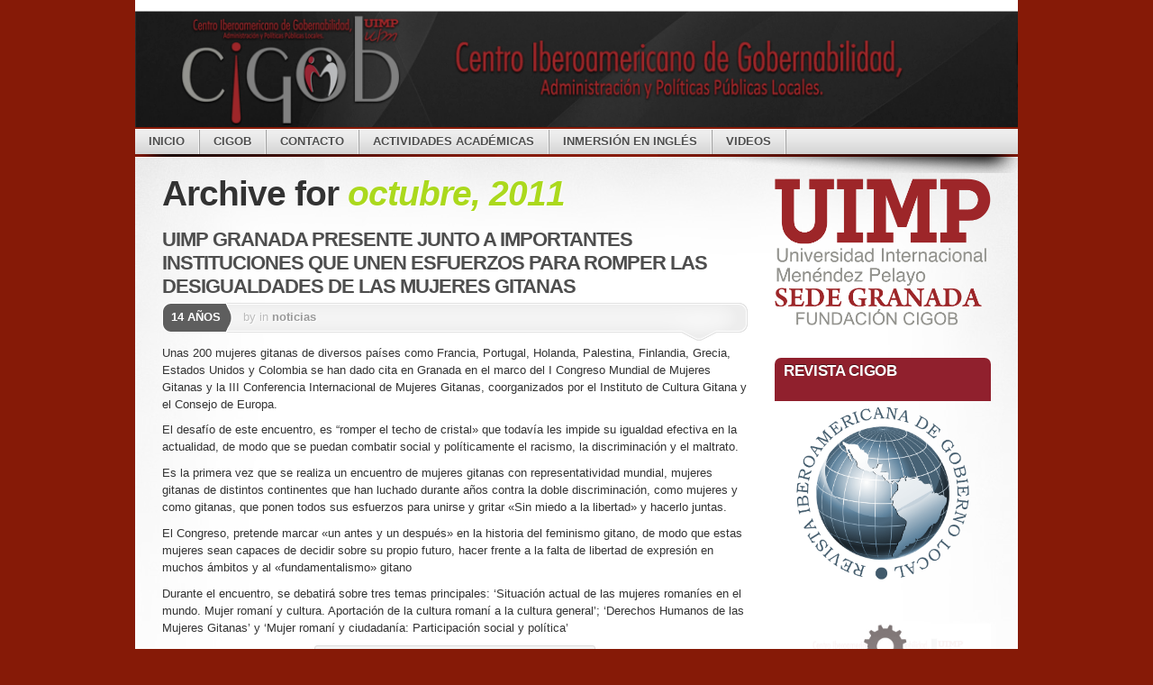

--- FILE ---
content_type: text/html; charset=UTF-8
request_url: https://www.uimpgranada.es/2011/10/
body_size: 9297
content:


<!DOCTYPE html>

<html lang="es" xmlns:fb="https://www.facebook.com/2008/fbml" xmlns:addthis="https://www.addthis.com/help/api-spec"  prefix="og: http://ogp.me/ns#">



<head profile="http://gmpg.org/xfn/11">

<meta http-equiv="Content-Type" content="text/html; charset=UTF-8" />



<title>UIMP SEDE GRANADA octubre 2011 -</title>



<link rel="stylesheet" type="text/css" media="all" href="https://www.uimpgranada.es/wp-content/themes/mystique/style.css" />

<link rel="pingback" href="https://www.uimpgranada.es/xmlrpc.php" />

<link rel="pingback" href="https://www.uimpgranada.es/xmlrpc.php" />







<!-- This site is optimized with the Yoast SEO plugin v8.2 - https://yoast.com/wordpress/plugins/seo/ -->
<meta name="robots" content="noindex,follow"/>
<link rel="next" href="https://www.uimpgranada.es/2011/10/page/2/" />
<meta property="og:locale" content="es_ES" />
<meta property="og:type" content="object" />
<meta property="og:title" content="octubre 2011 -" />
<meta property="og:url" content="https://www.uimpgranada.es/2011/10/" />
<!-- / Yoast SEO plugin. -->

<link rel='dns-prefetch' href='//s.w.org' />
<link rel="alternate" type="application/rss+xml" title=" &raquo; Feed" href="https://www.uimpgranada.es/feed/" />
<link rel="alternate" type="application/rss+xml" title=" &raquo; RSS de los comentarios" href="https://www.uimpgranada.es/comments/feed/" />
<!-- This site uses the Google Analytics by MonsterInsights plugin v7.1.0 - Using Analytics tracking - https://www.monsterinsights.com/ -->
<script type="text/javascript" data-cfasync="false">
	var mi_version         = '7.1.0';
	var mi_track_user      = true;
	var mi_no_track_reason = '';
	
	var disableStr = 'ga-disable-UA-51207314-2';

	/* Function to detect opted out users */
	function __gaTrackerIsOptedOut() {
		return document.cookie.indexOf(disableStr + '=true') > -1;
	}

	/* Disable tracking if the opt-out cookie exists. */
	if ( __gaTrackerIsOptedOut() ) {
		window[disableStr] = true;
	}

	/* Opt-out function */
	function __gaTrackerOptout() {
	  document.cookie = disableStr + '=true; expires=Thu, 31 Dec 2099 23:59:59 UTC; path=/';
	  window[disableStr] = true;
	}
	
	if ( mi_track_user ) {
		(function(i,s,o,g,r,a,m){i['GoogleAnalyticsObject']=r;i[r]=i[r]||function(){
			(i[r].q=i[r].q||[]).push(arguments)},i[r].l=1*new Date();a=s.createElement(o),
			m=s.getElementsByTagName(o)[0];a.async=1;a.src=g;m.parentNode.insertBefore(a,m)
		})(window,document,'script','//www.google-analytics.com/analytics.js','__gaTracker');

		__gaTracker('create', 'UA-51207314-2', 'auto');
		__gaTracker('set', 'forceSSL', true);
		__gaTracker('require', 'displayfeatures');
		__gaTracker('send','pageview');
	} else {
		console.log( "" );
		(function() {
			/* https://developers.google.com/analytics/devguides/collection/analyticsjs/ */
			var noopfn = function() {
				return null;
			};
			var noopnullfn = function() {
				return null;
			};
			var Tracker = function() {
				return null;
			};
			var p = Tracker.prototype;
			p.get = noopfn;
			p.set = noopfn;
			p.send = noopfn;
			var __gaTracker = function() {
				var len = arguments.length;
				if ( len === 0 ) {
					return;
				}
				var f = arguments[len-1];
				if ( typeof f !== 'object' || f === null || typeof f.hitCallback !== 'function' ) {
					console.log( 'Función desactivada __gaTracker(' + arguments[0] + " ....) porque no estás siendo rastreado. " + mi_no_track_reason );
					return;
				}
				try {
					f.hitCallback();
				} catch (ex) {

				}
			};
			__gaTracker.create = function() {
				return new Tracker();
			};
			__gaTracker.getByName = noopnullfn;
			__gaTracker.getAll = function() {
				return [];
			};
			__gaTracker.remove = noopfn;
			window['__gaTracker'] = __gaTracker;
					})();
		}
</script>
<!-- / Google Analytics by MonsterInsights -->
		<script type="text/javascript">
			window._wpemojiSettings = {"baseUrl":"https:\/\/s.w.org\/images\/core\/emoji\/11\/72x72\/","ext":".png","svgUrl":"https:\/\/s.w.org\/images\/core\/emoji\/11\/svg\/","svgExt":".svg","source":{"concatemoji":"https:\/\/www.uimpgranada.es\/wp-includes\/js\/wp-emoji-release.min.js?ver=4.9.28"}};
			!function(e,a,t){var n,r,o,i=a.createElement("canvas"),p=i.getContext&&i.getContext("2d");function s(e,t){var a=String.fromCharCode;p.clearRect(0,0,i.width,i.height),p.fillText(a.apply(this,e),0,0);e=i.toDataURL();return p.clearRect(0,0,i.width,i.height),p.fillText(a.apply(this,t),0,0),e===i.toDataURL()}function c(e){var t=a.createElement("script");t.src=e,t.defer=t.type="text/javascript",a.getElementsByTagName("head")[0].appendChild(t)}for(o=Array("flag","emoji"),t.supports={everything:!0,everythingExceptFlag:!0},r=0;r<o.length;r++)t.supports[o[r]]=function(e){if(!p||!p.fillText)return!1;switch(p.textBaseline="top",p.font="600 32px Arial",e){case"flag":return s([55356,56826,55356,56819],[55356,56826,8203,55356,56819])?!1:!s([55356,57332,56128,56423,56128,56418,56128,56421,56128,56430,56128,56423,56128,56447],[55356,57332,8203,56128,56423,8203,56128,56418,8203,56128,56421,8203,56128,56430,8203,56128,56423,8203,56128,56447]);case"emoji":return!s([55358,56760,9792,65039],[55358,56760,8203,9792,65039])}return!1}(o[r]),t.supports.everything=t.supports.everything&&t.supports[o[r]],"flag"!==o[r]&&(t.supports.everythingExceptFlag=t.supports.everythingExceptFlag&&t.supports[o[r]]);t.supports.everythingExceptFlag=t.supports.everythingExceptFlag&&!t.supports.flag,t.DOMReady=!1,t.readyCallback=function(){t.DOMReady=!0},t.supports.everything||(n=function(){t.readyCallback()},a.addEventListener?(a.addEventListener("DOMContentLoaded",n,!1),e.addEventListener("load",n,!1)):(e.attachEvent("onload",n),a.attachEvent("onreadystatechange",function(){"complete"===a.readyState&&t.readyCallback()})),(n=t.source||{}).concatemoji?c(n.concatemoji):n.wpemoji&&n.twemoji&&(c(n.twemoji),c(n.wpemoji)))}(window,document,window._wpemojiSettings);
		</script>
		<style type="text/css">
img.wp-smiley,
img.emoji {
	display: inline !important;
	border: none !important;
	box-shadow: none !important;
	height: 1em !important;
	width: 1em !important;
	margin: 0 .07em !important;
	vertical-align: -0.1em !important;
	background: none !important;
	padding: 0 !important;
}
</style>
<link rel='stylesheet' id='tp-sidebar-login-css'  href='https://www.uimpgranada.es/wp-content/plugins/tt-sidebar-login-widget/assets/css/tt-sidebar-login.css?ver=4.9.28' type='text/css' media='all' />
<link rel='stylesheet' id='addthis_all_pages-css'  href='https://www.uimpgranada.es/wp-content/plugins/addthis/frontend/build/addthis_wordpress_public.min.css?ver=4.9.28' type='text/css' media='all' />
<link rel='stylesheet' id='__EPYT__style-css'  href='https://www.uimpgranada.es/wp-content/plugins/youtube-embed-plus/styles/ytprefs.min.css?ver=12.1' type='text/css' media='all' />
<style id='__EPYT__style-inline-css' type='text/css'>

                .epyt-gallery-thumb {
                        width: 33.333%;
                }
                
</style>
<script type='text/javascript'>
/* <![CDATA[ */
var monsterinsights_frontend = {"js_events_tracking":"true","is_debug_mode":"false","download_extensions":"","inbound_paths":"","home_url":"https:\/\/www.uimpgranada.es","track_download_as":"event","internal_label":"int","hash_tracking":"false"};
/* ]]> */
</script>
<script type='text/javascript' src='https://www.uimpgranada.es/wp-content/plugins/google-analytics-for-wordpress/assets/js/frontend.min.js?ver=7.1.0'></script>
<script type='text/javascript' src='https://www.uimpgranada.es/wp-includes/js/jquery/jquery.js?ver=1.12.4'></script>
<script type='text/javascript' src='https://www.uimpgranada.es/wp-includes/js/jquery/jquery-migrate.min.js?ver=1.4.1'></script>
<script type='text/javascript'>
/* <![CDATA[ */
var _EPYT_ = {"ajaxurl":"https:\/\/www.uimpgranada.es\/wp-admin\/admin-ajax.php","security":"4ea9b278d5","gallery_scrolloffset":"20","eppathtoscripts":"https:\/\/www.uimpgranada.es\/wp-content\/plugins\/youtube-embed-plus\/scripts\/","epresponsiveselector":"[\"iframe.__youtube_prefs_widget__\"]","epdovol":"1","version":"12.1","evselector":"iframe.__youtube_prefs__[src], iframe[src*=\"youtube.com\/embed\/\"], iframe[src*=\"youtube-nocookie.com\/embed\/\"]","ajax_compat":"","ytapi_load":"light","stopMobileBuffer":"1","vi_active":"","vi_js_posttypes":[]};
/* ]]> */
</script>
<script type='text/javascript' src='https://www.uimpgranada.es/wp-content/plugins/youtube-embed-plus/scripts/ytprefs.min.js?ver=12.1'></script>
<link rel='https://api.w.org/' href='https://www.uimpgranada.es/wp-json/' />
<meta name="generator" content="WordPress 4.9.28" />
<script data-cfasync="false" type="text/javascript">if (window.addthis_product === undefined) { window.addthis_product = "wpp"; } if (window.wp_product_version === undefined) { window.wp_product_version = "wpp-6.1.7"; } if (window.wp_blog_version === undefined) { window.wp_blog_version = "4.9.28"; } if (window.addthis_share === undefined) { window.addthis_share = {}; } if (window.addthis_config === undefined) { window.addthis_config = {"data_track_clickback":true,"ignore_server_config":true,"ui_language":"es","ui_atversion":300}; } if (window.addthis_layers === undefined) { window.addthis_layers = {}; } if (window.addthis_layers_tools === undefined) { window.addthis_layers_tools = [{"sharetoolbox":{"numPreferredServices":5,"thirdPartyButtons":true,"services":"facebook_like,tweet,pinterest_pinit,counter","elements":".addthis_inline_share_toolbox_above,.at-above-post-homepage,.at-above-post-arch-page,.at-above-post-cat-page,.at-above-post,.at-above-post-page"}},{"share":{"counts":"none","numPreferredServices":8,"mobile":false,"position":"left","theme":"dark"}},{"dock":{"follow":"off","buttonBarTheme":"dark","buttonBarPosition":"bottom"}}]; } else { window.addthis_layers_tools.push({"sharetoolbox":{"numPreferredServices":5,"thirdPartyButtons":true,"services":"facebook_like,tweet,pinterest_pinit,counter","elements":".addthis_inline_share_toolbox_above,.at-above-post-homepage,.at-above-post-arch-page,.at-above-post-cat-page,.at-above-post,.at-above-post-page"}}); window.addthis_layers_tools.push({"share":{"counts":"none","numPreferredServices":8,"mobile":false,"position":"left","theme":"dark"}}); window.addthis_layers_tools.push({"dock":{"follow":"off","buttonBarTheme":"dark","buttonBarPosition":"bottom"}});  } if (window.addthis_plugin_info === undefined) { window.addthis_plugin_info = {"info_status":"enabled","cms_name":"WordPress","plugin_name":"Share Buttons by AddThis","plugin_version":"6.1.7","plugin_mode":"WordPress","anonymous_profile_id":"wp-802b022e26bdedef0e90b69bf055999c","page_info":{"template":"archives","post_type":""},"sharing_enabled_on_post_via_metabox":false}; } 
                    (function() {
                      var first_load_interval_id = setInterval(function () {
                        if (typeof window.addthis !== 'undefined') {
                          window.clearInterval(first_load_interval_id);
                          if (typeof window.addthis_layers !== 'undefined' && Object.getOwnPropertyNames(window.addthis_layers).length > 0) {
                            window.addthis.layers(window.addthis_layers);
                          }
                          if (Array.isArray(window.addthis_layers_tools)) {
                            for (i = 0; i < window.addthis_layers_tools.length; i++) {
                              window.addthis.layers(window.addthis_layers_tools[i]);
                            }
                          }
                        }
                     },1000)
                    }());
                </script> <script data-cfasync="false" type="text/javascript"src="https://s7.addthis.com/js/300/addthis_widget.js#pubid=ra-57d943f22cf725a0" async="async"></script>

  
</head>

<body class="archive date col-2-right fixed browser-chrome">



 


 <!-- page -->

 <div id="page">



<div id="page-ext">



    <!-- header -->

    <div id="header">

      <div class="page-content">

        <div id="site-title" class="clear-block">

          <div id="logo"><a href="https://www.uimpgranada.es"></a></div>      

          
        </div>

      </div>



      <div class="shadow-left page-content">

        <div class="shadow-right nav nav-main">

          <div class="menu-menu-principal-container"><ul id="menu-menu-principal" class="menu fadeThis clear-block"><li id="menu-item-1365" class="menu-inicio"><a href="http://www.uimpgranada.es/">Inicio<span class="p"></span></a></li>
<li id="menu-item-1366" class="menu-cigob"><a href="https://www.uimpgranada.es/acerca-de/">CIGOB<span class="p"></span></a></li>
<li id="menu-item-1367" class="menu-contacto"><a href="https://www.uimpgranada.es/acerca-de/contacto/">Contacto<span class="p"></span></a></li>
<li id="menu-item-1368" class="menu-actividades-academicas"><a href="https://www.uimpgranada.es/actividades-academicas/">Actividades Académicas<span class="p"></span></a>
<ul class="sub-menu">
	<li id="menu-item-1373" class="menu-listado-de-actividades"><a href="https://www.uimpgranada.es/actividades-academicas/">Listado de Actividades<span class="p"></span></a></li>
	<li id="menu-item-1369" class="menu-secretaria-de-alumnos"><a href="https://www.uimpgranada.es/actividades-academicas/secretaria-de-alumnos/">Secretaría de Alumnos<span class="p"></span></a></li>
	<li id="menu-item-1370" class="menu-becas"><a href="https://www.uimpgranada.es/becas/">Becas<span class="p"></span></a></li>
	<li id="menu-item-1371" class="menu-matriculas"><a href="https://www.uimpgranada.es/actividades-academicas/secretaria-de-alumnos/matriculas/">Matrículas<span class="p"></span></a></li>
</ul>
</li>
<li id="menu-item-1797" class="menu-inmersion-en-ingles"><a href="https://www.uimpgranada.es/inmersion-en-ingles/">Inmersión en Inglés<span class="p"></span></a></li>
<li id="menu-item-1372" class="menu-videos"><a href="https://www.uimpgranada.es/videos/">VIDEOS<span class="p"></span></a></li>
</ul></div>
        </div>

      </div>



    </div>

    <!-- /header -->



    <!-- main -->

    <div id="main" class="page-content">

      <div id="main-ext" class="clear-block">


  <!-- main content: primary + sidebar(s) -->
  <div id="mask-3" class="clear-block">
   <div id="mask-2">
    <div id="mask-1">

      <!-- primary content -->
      <div id="primary-content">

                <h1 class="title">Archive for <span class="alt">octubre, 2011</span></h1>

        
        
                        
  <!-- post -->
  <div id="post-445" class="clear-block thumb-left post-445 post type-post status-publish format-standard hentry category-noticias count-1 odd author-uimp first">

    <div class="post-details">

       
       <h2 class="title"><a href="https://www.uimpgranada.es/uimp-granada-presente-junto-a-importantes-instituciones-que-unen-esfuerzos-para-romper-las-desigualdades-de-las-mujeres-gitanas/" title="Permalink to UIMP GRANADA PRESENTE JUNTO A IMPORTANTES INSTITUCIONES QUE UNEN ESFUERZOS PARA ROMPER LAS DESIGUALDADES DE LAS MUJERES GITANAS" rel="bookmark">UIMP GRANADA PRESENTE JUNTO A IMPORTANTES INSTITUCIONES QUE UNEN ESFUERZOS PARA ROMPER LAS DESIGUALDADES DE LAS MUJERES GITANAS</a></h2>

       
       <div class="post-std clear-block">

         <div class="post-date"><span class="ext">14 años</span></div>

         <div class="post-info">

           <span class="a">
            by <a href="" title="Posts by " rel="author"></a>           </span>

           in <a href="https://www.uimpgranada.es/category/noticias/" rel="category tag">noticias</a>         </div>
       </div>


       <div class="post-content clear-block">
         <div class="at-above-post-arch-page addthis_tool" data-url="https://www.uimpgranada.es/uimp-granada-presente-junto-a-importantes-instituciones-que-unen-esfuerzos-para-romper-las-desigualdades-de-las-mujeres-gitanas/"></div><p>Unas 200 mujeres gitanas de diversos países como Francia, Portugal, Holanda, Palestina, Finlandia, Grecia, Estados Unidos y Colombia se han dado cita en Granada en el marco del I Congreso Mundial de Mujeres Gitanas y la III Conferencia Internacional de Mujeres Gitanas, coorganizados por el Instituto de Cultura Gitana y el Consejo de Europa.</p>
<p>El desafío de este encuentro, es “romper el techo de cristal» que todavía les impide su igualdad efectiva en la actualidad, de modo que se puedan combatir social y políticamente el racismo, la discriminación y el maltrato.</p>
<p>Es la primera vez que se realiza un encuentro de mujeres gitanas con representatividad mundial, mujeres gitanas de distintos continentes que han luchado durante años contra la doble discriminación, como mujeres y como gitanas, que ponen todos sus esfuerzos para unirse y gritar «Sin miedo a la libertad» y hacerlo juntas.</p>
<p>El Congreso, pretende marcar «un antes y un después» en la historia del feminismo gitano, de modo que estas mujeres sean capaces de decidir sobre su propio futuro, hacer frente a la falta de libertad de expresión en muchos ámbitos y al «fundamentalismo» gitano</p>
<p>Durante el encuentro, se debatirá sobre tres temas principales: &#8216;Situación actual de las mujeres romaníes en el mundo. Mujer romaní y cultura. Aportación de la cultura romaní a la cultura general&#8217;; &#8216;Derechos Humanos de las Mujeres Gitanas&#8217; y &#8216;Mujer romaní y ciudadanía: Participación social y política&#8217;</p>
<div id="attachment_446" style="width: 310px" class="wp-caption aligncenter"><a href="http://www.uimpgranada.es/wp-content/uploads/2011/10/P1060127.jpg"><img class="size-medium wp-image-446" title="Se inaugura en Granada Congreso Mundial de Mujeres Gitanas" src="http://www.uimpgranada.es/wp-content/uploads/2011/10/P1060127-300x225.jpg" alt="Se inaugura en Granada Congreso Mundial de Mujeres Gitanas" width="300" height="225" srcset="https://www.uimpgranada.es/wp-content/uploads/2011/10/P1060127-300x225.jpg 300w, https://www.uimpgranada.es/wp-content/uploads/2011/10/P1060127-1024x768.jpg 1024w, https://www.uimpgranada.es/wp-content/uploads/2011/10/P1060127-150x112.jpg 150w" sizes="(max-width: 300px) 100vw, 300px" /></a><p class="wp-caption-text">Se inaugura en Granada Congreso Mundial de Mujeres Gitanas</p></div>
<!-- AddThis Advanced Settings above via filter on the_content --><!-- AddThis Advanced Settings below via filter on the_content --><!-- AddThis Advanced Settings generic via filter on the_content --><!-- AddThis Share Buttons above via filter on the_content --><!-- AddThis Share Buttons below via filter on the_content --><div class="at-below-post-arch-page addthis_tool" data-url="https://www.uimpgranada.es/uimp-granada-presente-junto-a-importantes-instituciones-que-unen-esfuerzos-para-romper-las-desigualdades-de-las-mujeres-gitanas/"></div><!-- AddThis Share Buttons generic via filter on the_content -->       </div>

       
    </div>

    <div class="controls">  </div>
  </div>
  <!-- /post -->
                        
  <!-- post -->
  <div id="post-434" class="clear-block thumb-left post-434 post type-post status-publish format-standard hentry category-noticias tag-uimp count-2 even alt author-uimp">

    <div class="post-details">

       
       <h2 class="title"><a href="https://www.uimpgranada.es/taller-sobre-la-intervencion-sociocomunitaria-en-el-parque-publico-de-viviend/" title="Permalink to TALLER LA INTERVENCIÓN SOCIOCOMUNITARIA EN EL  PARQUE PÚBLICO DE  VIVIENDA" rel="bookmark">TALLER LA INTERVENCIÓN SOCIOCOMUNITARIA EN EL  PARQUE PÚBLICO DE  VIVIENDA</a></h2>

       
       <div class="post-std clear-block">

         <div class="post-date"><span class="ext">14 años</span></div>

         <div class="post-info">

           <span class="a">
            by <a href="" title="Posts by " rel="author"></a>           </span>

           in <a href="https://www.uimpgranada.es/category/noticias/" rel="category tag">noticias</a>         </div>
       </div>


       <div class="post-content clear-block">
         <div class="at-above-post-arch-page addthis_tool" data-url="https://www.uimpgranada.es/taller-sobre-la-intervencion-sociocomunitaria-en-el-parque-publico-de-viviend/"></div><p style="text-align: justify;">El objetivo del Taller es dar a conocer y compartir, problemas, conocimientos y experiencias del sector público desde una perspectiva social, en su trabajo en relación con la intervención en los barrios y la administración del patrimonio del parque de viviendas en alquiler.</p>
<p style="text-align: justify;">
El taller consta de dos partes. La primera que se centra en la intervención social en los barrios poniendo especial énfasis en la influencia del entorno y la segunda que se basa en la<br />
información extraída en la encuesta sobre vivienda en alquiler realizada a los miembros de AVS.</p>
<p style="text-align: justify;">
Dado que la encuesta recoge una amplia información sobre la materia hemos elegido de la misma aquellos casos prácticos más interesantes para su presentación.</p>
<p style="text-align: justify;">
Este taller se considera docente dentro del Máster “Dirección y Gestión Pública de Vivienda y Suelo” organizado por AVS y UIMP sede Granada.</p>
<p style="text-align: justify;">Zaragoza 25 y 26 de octubre de 2011.</p>
<!-- AddThis Advanced Settings above via filter on the_content --><!-- AddThis Advanced Settings below via filter on the_content --><!-- AddThis Advanced Settings generic via filter on the_content --><!-- AddThis Share Buttons above via filter on the_content --><!-- AddThis Share Buttons below via filter on the_content --><div class="at-below-post-arch-page addthis_tool" data-url="https://www.uimpgranada.es/taller-sobre-la-intervencion-sociocomunitaria-en-el-parque-publico-de-viviend/"></div><!-- AddThis Share Buttons generic via filter on the_content -->       </div>

              <div class="post-tags clear-block">
         <a href="https://www.uimpgranada.es/tag/uimp/" rel="tag">UIMP</a>       </div>
       
    </div>

    <div class="controls">  </div>
  </div>
  <!-- /post -->
                        
  <!-- post -->
  <div id="post-425" class="clear-block thumb-left post-425 post type-post status-publish format-standard hentry category-noticias tag-liliana-ladron-de-guevara count-3 odd author-uimp last">

    <div class="post-details">

       
       <h2 class="title"><a href="https://www.uimpgranada.es/iii-conferencia-internacional-de-mujeres-gitanas-congreso-mundial-de-mujeres-gitanas/" title="Permalink to Congreso Mundial de Mujeres Gitanas" rel="bookmark">Congreso Mundial de Mujeres Gitanas</a></h2>

       
       <div class="post-std clear-block">

         <div class="post-date"><span class="ext">14 años</span></div>

         <div class="post-info">

           <span class="a">
            by <a href="" title="Posts by " rel="author"></a>           </span>

           in <a href="https://www.uimpgranada.es/category/noticias/" rel="category tag">noticias</a>         </div>
       </div>


       <div class="post-content clear-block">
         <div class="at-above-post-arch-page addthis_tool" data-url="https://www.uimpgranada.es/iii-conferencia-internacional-de-mujeres-gitanas-congreso-mundial-de-mujeres-gitanas/"></div><p><a href="http://www.uimpgranada.es/wp-content/uploads/2011/10/logo_gitanas.jpg"><img class="aligncenter size-medium wp-image-437" title="logo_gitanas" src="http://www.uimpgranada.es/wp-content/uploads/2011/10/logo_gitanas-159x300.jpg" alt="" width="159" height="300" srcset="https://www.uimpgranada.es/wp-content/uploads/2011/10/logo_gitanas-159x300.jpg 159w, https://www.uimpgranada.es/wp-content/uploads/2011/10/logo_gitanas-545x1024.jpg 545w, https://www.uimpgranada.es/wp-content/uploads/2011/10/logo_gitanas-79x150.jpg 79w" sizes="(max-width: 159px) 100vw, 159px" /></a>Durante los días 23, 24 y 25 de octubre de 2011 tendrá lugar en Granada el Congreso Mundial de Mujeres Gitanas.</p>
<p>El Congreso Mundial de Mujeres Gitanas está Coorganizado por el Instituto de Cultura Gitana y Ministerio de Cultura junto con el Consejo de Europa y otras administraciones como el Instituto de la Mujer, Ministerio de Sanidad, Política Social e Igualdad, Ministerio de Exteriores y de Cooperación, Junta de Andalucía, Instituto Andaluz de la Mujer, Ayuntamiento de Granada y la Diputación de Granada.</p>
<p>Colabora en esta importante actividad la Sede en Granada de la Universidad Internacional Menéndez Pelayo.</p>
<p>Para conocer el programa de la actividad e interiorizarte sobre este encuentro, ingresa a</p>
<p><a href="http://www.uimpgranada.es/mujeresgitanas/">http://www.uimpgranada.es/mujeresgitanas/</a></p>
<!-- AddThis Advanced Settings above via filter on the_content --><!-- AddThis Advanced Settings below via filter on the_content --><!-- AddThis Advanced Settings generic via filter on the_content --><!-- AddThis Share Buttons above via filter on the_content --><!-- AddThis Share Buttons below via filter on the_content --><div class="at-below-post-arch-page addthis_tool" data-url="https://www.uimpgranada.es/iii-conferencia-internacional-de-mujeres-gitanas-congreso-mundial-de-mujeres-gitanas/"></div><!-- AddThis Share Buttons generic via filter on the_content -->       </div>

              <div class="post-tags clear-block">
         <a href="https://www.uimpgranada.es/tag/liliana-ladron-de-guevara/" rel="tag">Liliana Ladrón de Guevara</a>       </div>
       
    </div>

    <div class="controls">  </div>
  </div>
  <!-- /post -->
        
                <div class="page-navi clear-block">
          <div class="alignleft"></div>
          <div class="alignright"><a href="https://www.uimpgranada.es/2011/10/page/2/" >Next &raquo;</a></div>
        </div>
        
        
      </div>
      <!-- /primary content -->

        <!-- 1st sidebar -->
  <div id="sidebar">
    <ul class="blocks">
      <li class="block"><div class="block-content block-widget_text clear-block" id="instance-text-4">			<div class="textwidget"><img src="https://www.uimpgranada.es/wp-content/uploads/2018/03/uimp-sede-granada-transparente.png" width="100%">


</div>
		</div></li><li class="block"><div class="block-content block-widget_text clear-block" id="instance-text-3"><div class="title"><h3>Revista CIGOB</h3><div class="bl"></div><div class="br"></div></div>			<div class="textwidget"><center>
<a href="http://www.revista.cigob.net" target="_blank"><img alt="Revista Iberoamericana de Gobierno Local" title="Revista Iberoamericana de Gobierno Local" width="85%" src="\\uimpgranada.es/wp-content/uploads/2011/06/revista.png" />
</a>
</center>
<br><br>
<a  target="_blank" href="https://pga.cigob.net/catalogo"><img src="https://www.uimpgranada.es/wp-content/uploads/2018/03/actividades.jpg" width="100%"></a></div>
		</div></li><li class="block"><div class="block-content block-widget_archive clear-block" id="instance-archives-3"><div class="title"><h3>Archivos</h3><div class="bl"></div><div class="br"></div></div>		<ul>
			<li><a href='https://www.uimpgranada.es/2021/09/'>septiembre 2021</a></li>
	<li><a href='https://www.uimpgranada.es/2021/07/'>julio 2021</a></li>
	<li><a href='https://www.uimpgranada.es/2021/05/'>mayo 2021</a></li>
	<li><a href='https://www.uimpgranada.es/2021/03/'>marzo 2021</a></li>
	<li><a href='https://www.uimpgranada.es/2021/02/'>febrero 2021</a></li>
	<li><a href='https://www.uimpgranada.es/2021/01/'>enero 2021</a></li>
	<li><a href='https://www.uimpgranada.es/2020/12/'>diciembre 2020</a></li>
	<li><a href='https://www.uimpgranada.es/2020/11/'>noviembre 2020</a></li>
	<li><a href='https://www.uimpgranada.es/2020/10/'>octubre 2020</a></li>
	<li><a href='https://www.uimpgranada.es/2019/10/'>octubre 2019</a></li>
	<li><a href='https://www.uimpgranada.es/2019/07/'>julio 2019</a></li>
	<li><a href='https://www.uimpgranada.es/2019/06/'>junio 2019</a></li>
	<li><a href='https://www.uimpgranada.es/2019/02/'>febrero 2019</a></li>
	<li><a href='https://www.uimpgranada.es/2019/01/'>enero 2019</a></li>
	<li><a href='https://www.uimpgranada.es/2018/12/'>diciembre 2018</a></li>
	<li><a href='https://www.uimpgranada.es/2018/11/'>noviembre 2018</a></li>
	<li><a href='https://www.uimpgranada.es/2018/10/'>octubre 2018</a></li>
	<li><a href='https://www.uimpgranada.es/2018/09/'>septiembre 2018</a></li>
	<li><a href='https://www.uimpgranada.es/2018/08/'>agosto 2018</a></li>
	<li><a href='https://www.uimpgranada.es/2018/06/'>junio 2018</a></li>
	<li><a href='https://www.uimpgranada.es/2018/04/'>abril 2018</a></li>
	<li><a href='https://www.uimpgranada.es/2018/03/'>marzo 2018</a></li>
	<li><a href='https://www.uimpgranada.es/2018/01/'>enero 2018</a></li>
	<li><a href='https://www.uimpgranada.es/2017/11/'>noviembre 2017</a></li>
	<li><a href='https://www.uimpgranada.es/2017/10/'>octubre 2017</a></li>
	<li><a href='https://www.uimpgranada.es/2017/09/'>septiembre 2017</a></li>
	<li><a href='https://www.uimpgranada.es/2017/06/'>junio 2017</a></li>
	<li><a href='https://www.uimpgranada.es/2017/05/'>mayo 2017</a></li>
	<li><a href='https://www.uimpgranada.es/2017/03/'>marzo 2017</a></li>
	<li><a href='https://www.uimpgranada.es/2017/02/'>febrero 2017</a></li>
	<li><a href='https://www.uimpgranada.es/2017/01/'>enero 2017</a></li>
	<li><a href='https://www.uimpgranada.es/2016/12/'>diciembre 2016</a></li>
	<li><a href='https://www.uimpgranada.es/2016/11/'>noviembre 2016</a></li>
	<li><a href='https://www.uimpgranada.es/2016/10/'>octubre 2016</a></li>
	<li><a href='https://www.uimpgranada.es/2016/09/'>septiembre 2016</a></li>
	<li><a href='https://www.uimpgranada.es/2016/08/'>agosto 2016</a></li>
	<li><a href='https://www.uimpgranada.es/2016/07/'>julio 2016</a></li>
	<li><a href='https://www.uimpgranada.es/2016/06/'>junio 2016</a></li>
	<li><a href='https://www.uimpgranada.es/2016/05/'>mayo 2016</a></li>
	<li><a href='https://www.uimpgranada.es/2016/04/'>abril 2016</a></li>
	<li><a href='https://www.uimpgranada.es/2016/03/'>marzo 2016</a></li>
	<li><a href='https://www.uimpgranada.es/2015/12/'>diciembre 2015</a></li>
	<li><a href='https://www.uimpgranada.es/2015/11/'>noviembre 2015</a></li>
	<li><a href='https://www.uimpgranada.es/2015/10/'>octubre 2015</a></li>
	<li><a href='https://www.uimpgranada.es/2015/07/'>julio 2015</a></li>
	<li><a href='https://www.uimpgranada.es/2015/06/'>junio 2015</a></li>
	<li><a href='https://www.uimpgranada.es/2015/05/'>mayo 2015</a></li>
	<li><a href='https://www.uimpgranada.es/2015/04/'>abril 2015</a></li>
	<li><a href='https://www.uimpgranada.es/2015/03/'>marzo 2015</a></li>
	<li><a href='https://www.uimpgranada.es/2015/02/'>febrero 2015</a></li>
	<li><a href='https://www.uimpgranada.es/2015/01/'>enero 2015</a></li>
	<li><a href='https://www.uimpgranada.es/2014/12/'>diciembre 2014</a></li>
	<li><a href='https://www.uimpgranada.es/2014/11/'>noviembre 2014</a></li>
	<li><a href='https://www.uimpgranada.es/2014/07/'>julio 2014</a></li>
	<li><a href='https://www.uimpgranada.es/2014/06/'>junio 2014</a></li>
	<li><a href='https://www.uimpgranada.es/2014/05/'>mayo 2014</a></li>
	<li><a href='https://www.uimpgranada.es/2014/04/'>abril 2014</a></li>
	<li><a href='https://www.uimpgranada.es/2014/03/'>marzo 2014</a></li>
	<li><a href='https://www.uimpgranada.es/2014/02/'>febrero 2014</a></li>
	<li><a href='https://www.uimpgranada.es/2014/01/'>enero 2014</a></li>
	<li><a href='https://www.uimpgranada.es/2013/12/'>diciembre 2013</a></li>
	<li><a href='https://www.uimpgranada.es/2013/11/'>noviembre 2013</a></li>
	<li><a href='https://www.uimpgranada.es/2013/10/'>octubre 2013</a></li>
	<li><a href='https://www.uimpgranada.es/2013/09/'>septiembre 2013</a></li>
	<li><a href='https://www.uimpgranada.es/2013/07/'>julio 2013</a></li>
	<li><a href='https://www.uimpgranada.es/2013/01/'>enero 2013</a></li>
	<li><a href='https://www.uimpgranada.es/2012/12/'>diciembre 2012</a></li>
	<li><a href='https://www.uimpgranada.es/2012/11/'>noviembre 2012</a></li>
	<li><a href='https://www.uimpgranada.es/2012/09/'>septiembre 2012</a></li>
	<li><a href='https://www.uimpgranada.es/2012/08/'>agosto 2012</a></li>
	<li><a href='https://www.uimpgranada.es/2012/07/'>julio 2012</a></li>
	<li><a href='https://www.uimpgranada.es/2012/06/'>junio 2012</a></li>
	<li><a href='https://www.uimpgranada.es/2012/05/'>mayo 2012</a></li>
	<li><a href='https://www.uimpgranada.es/2012/04/'>abril 2012</a></li>
	<li><a href='https://www.uimpgranada.es/2012/03/'>marzo 2012</a></li>
	<li><a href='https://www.uimpgranada.es/2012/02/'>febrero 2012</a></li>
	<li><a href='https://www.uimpgranada.es/2012/01/'>enero 2012</a></li>
	<li><a href='https://www.uimpgranada.es/2011/12/'>diciembre 2011</a></li>
	<li><a href='https://www.uimpgranada.es/2011/11/'>noviembre 2011</a></li>
	<li><a href='https://www.uimpgranada.es/2011/10/'>octubre 2011</a></li>
	<li><a href='https://www.uimpgranada.es/2011/09/'>septiembre 2011</a></li>
	<li><a href='https://www.uimpgranada.es/2011/08/'>agosto 2011</a></li>
	<li><a href='https://www.uimpgranada.es/2011/07/'>julio 2011</a></li>
	<li><a href='https://www.uimpgranada.es/2011/06/'>junio 2011</a></li>
	<li><a href='https://www.uimpgranada.es/2011/05/'>mayo 2011</a></li>
	<li><a href='https://www.uimpgranada.es/2011/04/'>abril 2011</a></li>
	<li><a href='https://www.uimpgranada.es/2011/03/'>marzo 2011</a></li>
	<li><a href='https://www.uimpgranada.es/2011/02/'>febrero 2011</a></li>
	<li><a href='https://www.uimpgranada.es/2010/11/'>noviembre 2010</a></li>
	<li><a href='https://www.uimpgranada.es/2010/09/'>septiembre 2010</a></li>
		</ul>
		</div></li>    </ul>
  </div>
 <!-- /1st sidebar -->    </div>
   </div>
  </div>
  <!-- /main content -->




   </div>

 </div>

 <!-- /main -->



 


 <!-- footer -->

 <div class="shadow-left page-content">

   <div class="shadow-right">



     <div id="footer">



       <div id="copyright">



         <a href="https://www.uimpgranada.es/" title="" rel="home"><strong></strong></a>
		
        UIMP Sede Granada<br/>Plaza Mariana Pineda 9 CP 18009 - Granada / España<br/>
        Telf: +34 958215047 - Fax: +34 958229767


       <!--  &copy;  |-->



         


         <br />



         


                          



       </div>



     </div>



   </div>

 </div>

 <!-- /footer -->



 <a class="go-top" href="#page">Go to Top</a>



 </div>

 <!-- /page-ext -->



 </div>

 <!-- page -->



 <!-- 27 queries in 0,40 seconds -->

 	<script>
			// List of Themes, Classes and Regular expressions
		var template_name = 'mystique';
		switch(template_name) {
			case 'twentyeleven' :
					var classes = ['entry-meta'];
					var regex = ' by <a(.*?)\/a>;<span class="sep"> by <\/span>';
					break;
			case 'twentyten' :
					var classes = ['entry-meta'];
					var regex = ' by <a(.*?)\/a>;<span class="meta-sep">by<\/span>';
					break;
			case 'object' :
					var classes = ['post-details', 'post'];
					var regex = ' by <span(.*?)\/span>;<p class="post-details">by';
					break;
			case 'theme-revenge' :
					var classes = ['post-entry-meta'];
					var regex = 'By <a(.*?)\/a> on';
					break;
			case 'Magnificent' :
					var classes = ['meta-info'];
					var regex = '<span>by<\/span> <a(.*?)\/a>;Posted by <a(.*?)\/a> on ';
					break;
			case 'wp-clearphoto' :
					var classes = ['meta'];
					var regex = '\\|\\s*<\/span>\\s*<span class="meta-author">\\s*<a(.*?)\/a>';
					break;
			case 'wp-clearphoto1' :
					var classes = ['meta'];
					var regex = '\\|\\s*<\/span>\\s*<span class="meta-author">\\s*<a(.*?)\/a>';
					break;
			default:
					var classes = ['entry-meta'];
					var regex = ' by <a(.*?)\/a>;<span class="sep"> by <\/span>; <span class="meta-sep">by<\/span>;<span class="meta-sep"> by <\/span>';
		}
				if (typeof classes[0] !== 'undefined' && classes[0] !== null) {
				for(var i = 0; i < classes.length; i++) {
					var elements = document.querySelectorAll('.'+classes[i]);
					for (var j = 0; j < elements.length; j++) {
						var regex_array = regex.split(";");
						for(var k = 0; k < regex_array.length; k++) {
							 if (elements[j].innerHTML.match(new RegExp(regex_array[k], "i"))) {
								 var replaced_txt = elements[j].innerHTML.replace(new RegExp(regex_array[k], "i"), '');
								 elements[j].innerHTML = replaced_txt;
							 }
						}
					}			
				}
			}
						
		</script>
	<script type='text/javascript' src='https://www.uimpgranada.es/wp-content/plugins/youtube-embed-plus/scripts/fitvids.min.js?ver=12.1'></script>
<script type='text/javascript' src='https://www.uimpgranada.es/wp-includes/js/wp-embed.min.js?ver=4.9.28'></script>

</body>

</html>



--- FILE ---
content_type: text/css
request_url: https://www.uimpgranada.es/wp-content/themes/mystique/style.css
body_size: 7815
content:
/*

Theme Name: Mystique

Theme URI: http://digitalnature.eu/themes/mystique/

Description: Standard version of the popular <a href="http://digitalnature.eu/themes/mystique">Mystique</a> theme. Extensive customization trough the dashboard and additional features are now only available in the ATOM-powered version, which you can download from the official project page. Designed and developed by <a href="http://digitalnature.eu/">digitalnature</a>.

Version: 2.5.7

Author: digitalnature

Author URI: http://digitalnature.eu/

Tags: light, white, two-columns, fixed-width, right-sidebar, threaded-comments, translation-ready, editor-style

License: GPL

License URI: http://www.opensource.org/licenses/gpl-license.



	Theme designed by digitalnature. See the project page for more info and updates



	Both the design and code are released under GPL.

    http://www.opensource.org/licenses/gpl-license.



*/





/* reset */

html,body,div,dl,dt,dd,ul,ol,li,h1,h2,h3,h4,h5,h6,pre,form,fieldset,legend,label,input,textarea,p,blockquote,table,th,td{margin:0;padding:0;}



html,body{

  height: 100%;

  min-height:100%;

}



body{

  font-family:"Segoe UI",Calibri,"Myriad Pro",Myriad,"Trebuchet MS",Helvetica,Arial,sans-serif;

  font-size: 13px;

  color:#333;

  background-color: #861a07;

}





/*** MAIN GRAPHICS ***/



#page{background:transparent url(https://www.uimpgranada.es/wp-content/uploads/uimp.png) no-repeat center top; background-size:980px}

#page-ext{background:transparent url(images/bg.png) repeat-x center bottom;}



#page{

  position: relative;

  min-height: 100%;

}



.shadow-left{

  background:url(images/shadow.png) no-repeat left bottom;

}



.shadow-right{

  background:url(images/shadow.png) no-repeat right bottom;

  padding-bottom: 21px;

}



.page-content{

  max-width:1200px; /* option overrides it */

  min-width:400px;

  margin:0 auto !important;

  position:relative;
  top:58px;

}



/* fluid width page */

body.fluid .page-content{

  padding:0 10px;

  width:auto;

}



/* fixed width page - 960gs */

body.fixed .page-content{

  width:980px;

}







/*** GENERAL ELEMENTS: LINKS ***/



a{

  text-decoration:none;

  outline:none;

  color:#2d8ac7;

}



a:hover{

  text-decoration:underline;

  color:#7b1b0a;

}







/*** GENERAL ELEMENTS: HEADINGS ***/



h1,h2,h3,h4,h5,h6{

  font-weight:normal;

  margin:.75em 0 .25em;

  padding:0;

}



h1{

  font-size:250%;

  letter-spacing:-.04em;

}



h2{

  font-size:200%;

  letter-spacing:-0.03em;

}



h3{

  font-size:160%;

  letter-spacing:-0.02em;

}



h4{

  font-size:140%;

  font-weight:bold;

  letter-spacing:-0.02em;

}



h5{

  font-size:130%;

  font-weight:bold;

  letter-spacing:-0.02em;

}



h6{

  font-size:120%;

  text-transform:uppercase;

}







/*** GENERAL ELEMENTS: TABLES ***/



table{

  margin:1em 0 2em 0;

  width:100%;

  border-collapse:collapse;

  border-spacing:0;

}



td, th{

  padding:5px;

  border:2px solid #fff;

}



th{

  font-weight:bold;

  background:#ddd;

}



td{background:#efefef;}

caption, th{text-align:left;}







/*** GENERAL ELEMENTS: FORMS ***/



form{margin:10px 0 20px 0;}



input, select, textarea{

  font:normal normal 100% "Segoe UI",Calibri,"Myriad Pro",Myriad,"Trebuchet MS",Helvetica,Arial,sans-serif;

  display:block;

  margin-bottom:5px;

  padding:5px 10px;

}



optgroup{

  color: #ddd;

  font-style: italic;

  font-weight: normal;

}



textarea{

  width:75%;

  height: 160px;

}



input[type="checkbox"], input[type="radio"]{

  padding: 0;

  display:inline;

  vertical-align:-1px;

}



input[type="submit"]{cursor:pointer;}



label{

  font-weight:normal;

  margin-top:5px;

  margin-right: 5px;

}



fieldset{

  margin:1em 0 2em 0;

  padding:10px;

  border:1px solid #ddd;

  background:#fff;

}



legend{

  border:1px solid #ddd;

  padding:5px 10px;

  font-size:115%;

  font-style:italic;

}







/*** GENERAL ELEMENTS: LISTS ***/



ul, ol{

  list-style-type:disc;

  list-style-position:outside;

  margin:0 0 10px 15px;

  line-height: 150%;

}



dl{margin:1em 0 2em 0;}

dt{font-weight:bold;}







/*** GENERAL ELEMENTS: OTHER ***/



p{

  margin:.25em 0 .75em 0;

  line-height:150%;

}



img{border:0;}

small{font-size:80%;}



code{

  font:12px "Courier New", Courier, "Lucida Console", Monaco, "DejaVu Sans Mono", "Nimbus Mono L", "Bitstream Vera Sans Mono", monospace;

  background: #ddd;

  text-shadow: 0px 1px 1px #fff;

  padding: 0 4px;

}



pre{

  font:12px "Courier New", Courier, "Lucida Console", Monaco, "DejaVu Sans Mono", "Nimbus Mono L", "Bitstream Vera Sans Mono", monospace;

  overflow:auto;

  white-space:pre-wrap;/* <- css3 */

  white-space:0;/* <- ff */

  margin:.25em 0 .75em 0;

  background:#fff;

  padding:10px;

  border:1px solid #ddd;

}



blockquote {

  margin:1.5em 10px;

  padding:.5em 10px;

  quotes:"\201C""\201D""\2018""\2019";

  background:#f9f9f9;

  border-left:10px solid #ccc;

  quotes:"\201C""\201D""\2018""\2019";

}



blockquote:before {

  content:open-quote;

  font-size:4em;

  line-height:.1em;

  margin-right:.25em;

  vertical-align:-.4em;

  color:#ccc;

}



blockquote p{

  font-style:italic;

}



hr{

  color:#b4aca1;

  background-color:#b4aca1;

  border-bottom:1px solid #f6f4eb;

}







/*** MAIN LAYOUT ***/



#main{

  border-top: 1px solid #fff;

  background: #fff url(images/bg-main-r.jpg) no-repeat right top;

  min-height: 700px;
  top:40px;

}



#main-ext{

  background: transparent url(images/bg-main-l.jpg) no-repeat left top;

  padding:10px 0;

}





/* Masks are required to make sidebars extend all the way down (useful if they have a background).

   All content outside this area is hidden - need to find a way without overflow, because some stupid plugins might

   add absolute positioned "tooltips" somehwere inside the content area, instead of appending them to the body... */

#mask-3{

  position:relative;

  z-index:2;

  overflow:hidden;

}



#mask-1,

#mask-2{

  float:left;

  position:relative;

  right:0;

  width:100%;

}



#primary-content, #sidebar, #sidebar2{

  width:100%;

  top:0;

  left:0;

  position:relative;

  float:left;

  min-height:150px;

}



#primary-content{min-height:580px;
margin:0 20px 0 -60px;}







/*** LOGO & HEADLINE ***/



#site-title{padding:40px 0 10px 0;}



#logo{

  font:normal bold 300% "Arial Black", "Helvetica Black", Gadget, sans-serif;

  letter-spacing:-6px;

  margin:10px 0 25px 0;

  padding:0;

  float: left;

}



#logo a{

  color:#fff;

  text-decoration:none;

  text-shadow:0px -1px -1px #000;

  display: block;

  text-transform: uppercase;

}



#logo a:hover{color:#dde90d;}



#logo span.alt{

  font-style: normal;

  display: inline;

}



#logo a:hover span.alt{color:#f2b428;}



#site-title .headline{

  font-size: 110%;

  border-left: 1px solid #ccc;

  color: #fff;

  float: left;

  text-transform: uppercase;

  letter-spacing: -1px;

  padding: 10px 0px 10px 20px;

  margin: 20px 0 0 20px;

}







/* NAVIGATION: COMMON */



.nav{position:relative;}

.nav ul, .nav li{

  list-style-type:none;

  padding:0;

  margin:0;

}



.nav li{

  position:relative;

  float:left;

  line-height: normal;

}



.nav a{

  display:block;

  position:relative;

}



.nav a:hover{

  text-decoration: none;

}



.nav ul ul{

  position:absolute;

  z-index:15;

  display:none;

  width:300px;

  top:29px;

  -moz-box-shadow:0px 8px 15px rgba(0,0,0,0.25);

  -webkit-box-shadow:0px 8px 15px rgba(0,0,0,0.25);

  box-shadow:0px 8px 15px rgba(0,0,0,0.25);

}



/* level 3+ */

.nav ul ul ul{

  top:10px;

  left:280px;

}



.nav li li{float: none;}



.nav li:hover ul ul, .nav li:hover ul ul ul, .nav li:hover ul ul ul ul{display:none;}

.nav li:hover ul, .nav li li:hover ul, .nav li li li:hover ul, .nav li li li li:hover ul{display:block;}



/* add extra padding on menus with children, to make space for the arrows we're inserting with jquery (we just need this for 1st level horizontal menus)  */

.nav .extends a{padding-right: 30px;}



.nav .arrow{

  position:absolute;

  right:10px;

  top:15px;

  height:8px;

  width:8px;

  /* graphic -- styles should override if necessary */

  background:transparent url(images/a.gif) no-repeat 0 0;

}



.nav li li .arrow{top: 10px;}



.nav .current-menu-item > a .arrow,

.nav .current-menu-ancestor > a .arrow,

.nav li.active > a .arrow,

.nav li:hover > a .arrow{background-position:0 -8px;}



.nav li li .arrow{background-position:-16px 0;}

.nav li .current-menu-item > a .arrow,

.nav li .current-menu-ancestor > a .arrow,

.nav li li.active > a .arrow,

.nav li li:hover > a .arrow{background-position:-16px -8px;}







/*** NAVIGATION: TOP ***/



.nav-top{

  background:#000 url(images/bg-nav-d.png) repeat-x center top;

  z-index: 25;

  border-bottom: 1px solid #121212;

}



.nav-top li li{

  margin:0;

  padding: 0px 10px;

}



.nav-top a{

  color:#666;

  font-weight: bold;

  text-transform: uppercase;

  padding: 9px 15px 10px;

  text-shadow:0px -1px 0px #000;

}



/* chrome text shadow antialias fix */

.browser-chrome .block .title h3{text-shadow:0 0 0 transparent, 0px -1px 0px #000;}





.nav-top .current-menu-item > a,

.nav-top .current-menu-ancestor > a,

.nav-top li.active > a,

.nav-top li:hover > a{

  color:#fff;

  background:#333 url(images/o1b.png) repeat-x center top;

}



/* submenus */

.nav-top ul ul{

  background:#333;

  padding: 10px 0;

  top: 35px;

}

.nav-top li li a{

  font-size: 100%;

  font-weight: normal;

  padding: 5px;

  color: #999;

  border-top: 1px solid #454545;

  text-transform: none;

}



.nav-top li:first-child a{border: 0 !important;}



.nav-top li .current-menu-item > a,

.nav-top li .current-menu-ancestor > a,

.nav-top li li.active > a,

.nav-top li li:hover > a{

  background:#555;

  color:#fff;

}







/*** NAVIGATION: MAIN (below header) ***/



.nav-main{

  z-index: 10;

}



.nav-main ul{

  background: #cecece url(images/bg-nav.png) repeat-x center top;

}



.nav-main li{

  background: transparent url(images/nav-div.png) repeat-y right top;

  padding-right: 2px;

  border-top: 1px solid #fff;
  font-size:0.9em;
}



.nav-main a{

  color:#4e4e4e;

  font-size: 115%;

  padding:5px 15px 7px;

  text-decoration: none;

  text-transform: uppercase;

  font-weight: bold;

  text-shadow: 0px 1px 1px #fff;

}



/* chrome text shadow antialias fix */

.browser-chrome .nav-main a{text-shadow:0 0 0 transparent, 0px 1px 1px #fff;}



/* home icon */

.nav-main .home a{

  background: transparent url(images/icons.png) no-repeat -46px -56px;

  padding-left: 32px;

}



/* home icon */

.nav-main .home.current-menu-item > a,

.nav-main .home.current-menu-ancestor > a{

  background: transparent url(images/icons.png) no-repeat -46px -6px;

}



.nav-main .current-menu-item,

.nav-main .current-menu-ancestor{

  background: #000 url(images/nav-a.png) no-repeat left top;

  border-color: #888888;

}



.nav-main .current-menu-item > a,

.nav-main .current-menu-ancestor > a{

  color:#fff;

  text-shadow: none;

}



.nav-main .current-menu-item > a span.p,

.nav-main .current-menu-ancestor > a span.p{

  background: transparent url(images/nav-a.png) no-repeat center bottom;

  position: absolute;

  width: 100%;

  bottom: -7px;

  left: 0;

  height: 7px;

  z-index: 15;

}



.nav-main li.active,  /* javascript triggered class (maintain the hover style during menu hide delay) */

.nav-main li:hover{

  background-color:#fff;

}



.nav-main li.active > a,  /* javascript triggered class (maintain the hover style during menu hide delay) */

.nav-main li:hover > a{

  color:#2d8ac7;

  text-shadow: none;

}



/* submenus */

.nav-main ul ul{

  top:32px;

  background:#fff;

  padding: 10px 0;

}



.nav-main li .current-menu-item > a span.p,

.nav-main li .current-menu-ancestor > a span.p{

  display: none;

}



/* level 3+ */

.nav-main ul ul ul{top:10px;}





.nav-main .current-menu-item ul,

.nav-main .current-menu-ancestor ul{

  background: #000;

}



.nav-main .current-menu-item li,

.nav-main .current-menu-ancestor li,

.nav-main li li{

  border:0;

  background: none;

  margin-bottom: 2px;

  padding: 0px 10px;

}



.nav-main li li a{

  padding:5px;

  line-height:125%;

  font-size: 125%;

  background: none;

  border-top: 1px dotted #666;

  font-weight:normal;

  text-shadow:none;

  text-transform: none;

}



.nav-main .current-menu-item li a,

.nav-main .current-menu-ancestor li a{

  color: #ccc;

  border-color: #454545;

}



.nav-main li li:first-child a, .nav-main li li.first a{border:0;}



.nav-main li li.active > a,

.nav-main li li:hover > a{

  background: #eee;

}



.nav-main .current-menu-item li.active > a,

.nav-main .current-menu-ancestor li.active > a,

.nav-main .current-menu-item li:hover > a,

.nav-main .current-menu-ancestor li:hover > a{

  background: #212121;

  border-color: #000;

}



.nav-main li .current-menu-item > a,

.nav-main li .current-menu-ancestor > a{

  background: none;

  color: #356AA0;

  font-weight: bold;

}



.nav-main .arrow{display:none;}



.nav-main li li .arrow{

  display:block;

  top:11px;

}



.nav-main li .current-menu-item > a .arrow,

.nav-main li .current-menu-ancestor > a .arrow,

.nav-main li li.active > a .arrow,

.nav-main li li:hover > a .arrow{background-position:-16px 0px;}







/** NAVIGATION: FOOTER ***/



.nav-bottom{

  background:#eee;

  z-index: 25;

  border-bottom: 1px solid #fff;

}



.nav-bottom li{

  margin-left: 10px;

  padding: 10px 0;

}



.nav-bottom li li{

  margin:0;

  padding: 0px 10px;

}



.nav-bottom a{

  color:#666;

  font-size: 85%;

  font-weight: bold;

  padding: 4px 10px;

  -moz-border-radius:20px;

  -webkit-border-radius:20px;

  border-radius:20px;

  text-decoration: none;

}



.nav-bottom .current-menu-item > a,

.nav-bottom .current-menu-ancestor > a,

.nav-bottom li.active > a,

.nav-bottom li:hover > a{

  color:#fff;

  background:#abd91d;

}



/* submenus */

.nav-bottom ul ul{

  -moz-border-radius:5px;

  -webkit-border-radius:5px;

  border-radius:5px;

  background:#302f2f;

  padding: 10px 0;

  bottom:48px;

  top:auto;

}



/* level 3+ */

.nav-bottom ul ul ul{

  bottom:10px;

  top:auto;

  left:280px;

}



.nav-bottom li li a{

  font-size: 100%;

  font-weight: normal;

  line-height: 125%;

  padding: 5px;

  color: #827f7f;

  border-top: 1px solid #666;

  -moz-border-radius:0px;

  -webkit-border-radius:0px;

  border-radius:0px;

}



.nav-bottom li li:first-child a, .nav-bottom li li.first a{border:0;}



.nav-bottom li li.active > a,

.nav-bottom li li:hover > a{

  background:#504e53;

  color:#fff;

}



.nav-bottom li .current-menu-item > a,

.nav-bottom li .current-menu-ancestor > a{

  background: none;

  color: #ece8e0;

  font-weight: bold;

}



.nav-bottom .extends a{padding-right: 24px;}



.nav-bottom .arrow{

  background-position: -8px 0;

  top: 7px;

}



.nav-bottom .current-menu-item > a .arrow,

.nav-bottom .current-menu-ancestor > a .arrow,

.nav-bottom li.active > a .arrow,

.nav-bottom li:hover > a .arrow{background-position:-8px -8px;}



.nav-bottom li li .arrow{background-position:-16px 0;}



.nav-bottom li .current-menu-item > a .arrow,

.nav-bottom li .current-menu-ancestor > a .arrow,

.nav-bottom li li.active > a .arrow,

.nav-bottom li li:hover > a .arrow{background-position:-16px -8px;}







/*** BLOCKS (usually widgets) ***/



.blocks, .block{

  list-style-type:none;

  padding:0;

}



.blocks{margin:1em 0 0 0;}

.block{margin:0 0 2em 0;}



.block .title{

  position: relative;

}



.block .title h3{

  background:transparent url(images/block-t.png) no-repeat center top;

  margin: 0;

  padding: 5px 10px 2px;

  border-top-left-radius: 7px;

  -moz-border-radius-topleft: 7px;

  -webkit-border-top-left-radius: 7px;

  border-top-right-radius: 7px;

  -moz-border-radius-topright: 7px;

  -webkit-border-top-right-radius: 7px;

  font-weight:bold;

  font-size:130%;

  color:#fff;

  text-shadow:0px -1px 0px rgba(0,0,0, 0.5);

  text-transform:uppercase;

}



/* chrome text shadow antialias fix */

.browser-chrome .block .title h3{text-shadow:0 0 0 transparent, 0px -1px 0px rgba(0,0,0, 0.5);}





.block .title .br{

  background:transparent url(images/block-t.png) no-repeat bottom left;

  height: 22px;

  margin-right: 60px;

}



.block .title .bl{

  background:transparent url(images/block-t.png) no-repeat bottom right;

  height: 22px;

  width: 60px;

  position: absolute;

  bottom: 0;

  right: 0;

}



/* remove styling on nested blocks (eg. in tabs or arbitrary widgets inside posts, pages etc.) */

.block .block{

  float: none !important;

  margin: 0 !important;

  padding: 0 !important;

  width: auto !important;

  border: 0 !important;

}











/*** POST ***/



.hentry{

  margin-bottom: 2em;

  padding-bottom:20px;

  position: relative;

  border-bottom:1px dotted #e8e8e8;

}



.hentry.sticky{

  font-size: 125%;

}



/* using shrinkwrap method - thanks Ray: http://www.css-lab.com/lab-work/auto-width/shrink-wrap-col.html */

.hentry .post-details{overflow:hidden;}

.hentry.thumb-left .post-details, .hentry.thumb-right .post-details{min-height:140px;} /* adjust this dynamically? */



/* thumbnail-only based post previews (looks pretty cool) */

.hentry.thumb-only{

  float:left;

  border:0;

  padding:0;

  margin:0;

}



/* post titles */

.hentry h2.title{

  margin:0;

  padding:0 0 5px 0;

  font-size:170%;

  font-weight: bold;

  letter-spacing: -1px;

  line-height: normal;

}



.hentry h2.title a{color:#4e4e4e;}



.hentry h2.title a:hover{

  color:#7b1b0a;

  text-decoration:none;

}



/* large title on sticky posts */

.hentry.sticky h2.title{

  font-weight:bold;

  font-size: 300%;

}



.hentry .post-thumb{

  border: 5px solid #f2f2f2;

}



.hentry.thumb-left .post-thumb{

  float:left;

  margin-right:10px;

}



.hentry.thumb-right .post-thumb{

  float:right;

  margin-left:10px;

}



/* float is moved to the parent element in thumb-only mode */

.hentry.thumb-only .post-thumb{

  float:none !important;

  margin:0 10px 10px 0;

  display:block;

  border: 0;

}



.hentry .post-thumb img{display:block;}



/* main info bar */

.hentry .post-std{

  overflow: hidden; /* shrinkwrap */

}



.hentry .post-info{

  background:transparent url(images/post-std.png) no-repeat right top;

  height: 42px;

  line-height: 32px;

  display: block;

  padding-left: 10px;

  overflow: hidden;

  color:#bbb;

  text-shadow:1px 1px 1px #fff;

}



/* chrome text shadow antialias fix */

.browser-chrome .post-info{text-shadow:0 0 0 transparent, 1px 1px 1px #fff;}



.post-info a{

  font-weight:bold;

  color:#999;

}



.post-info a:hover{color:#7b1b0a;}



.hentry .post-date{

  background:transparent url(images/post-std.png) no-repeat left -42px;

  padding-left: 10px;

  float: left;

}



.hentry .post-date .ext{

  background:transparent url(images/post-std.png) no-repeat right -42px;

  padding-right: 15px;

  height: 42px;

  line-height: 32px;

  color: #fff;

  font-weight: bold;

  text-transform: uppercase;

  display: block;

}



/* post tags */

.hentry .post-tags{

  overflow:hidden;

  margin-top: 7px;

  overflow:hidden;

  font-size:85%;  

}



.hentry .post-tags a{

  padding:2px 5px 3px 5px;

  margin-bottom:2px;

  -moz-border-radius:10px;

  -webkit-border-radius:10px;

  border-radius:10px;

  display:inline-block;

  background-color: #ddd;

  background-repeat: repeat-x;

  background-image: -khtml-gradient(linear, left top, left bottom, from(#eee), to(#ddd));

  background-image: -moz-linear-gradient(top, #eee, #ddd);

  background-image: -ms-linear-gradient(top, #eee, #ddd);

  background-image: -webkit-gradient(linear, left top, left bottom, color-stop(0%, #eee), color-stop(100%, #ddd));

  background-image: -webkit-linear-gradient(top, #eee, #ddd);

  background-image: -o-linear-gradient(top, #eee, #ddd);

  background-image: linear-gradient(top, #eee, #ddd);

  text-decoration: none;

  -webkit-box-shadow: inset 0 1px 0 rgba(0, 0, 0, 0.025), inset 0 -1px rgba(0, 0, 0, 0.025);

  -moz-box-shadow: inset 0 1px 0 rgba(0, 0, 0, 0.025), inset 0 -1px rgba(0, 0, 0, 0.025);

  box-shadow: inset 0 1px 0 rgba(0, 0, 0, 0.025), inset 0 -1px rgba(0, 0, 0, 0.025);

  color: #808080;

  text-shadow: #fff 0px 1px 0px;

}



.hentry .post-tags a:hover{

  background-color: #222;

  background-repeat: repeat-x;

  background-image: -khtml-gradient(linear, left top, left bottom, from(#333), to(#222));

  background-image: -moz-linear-gradient(top, #333, #222);

  background-image: -ms-linear-gradient(top, #333, #222);

  background-image: -webkit-gradient(linear, left top, left bottom, color-stop(0%, #333), color-stop(100%, #222));

  background-image: -webkit-linear-gradient(top, #333, #222);

  background-image: -o-linear-gradient(top, #333, #222);

  background-image: linear-gradient(top, #333, #222);

  text-decoration:none;

  color:#fff;

  text-shadow: none;

}



/* comments link */

.hentry .comments{

  background:transparent url(images/icons.png) no-repeat -55px -154px;

  position: absolute;

  top: 5px;

  right: 5px;

  width: 42px;

  height: 42px;

  text-align: center;

  line-height: 31px;

  font-size: 16px;

  font-weight: bold;

  text-decoration: none;

  color: #333;

  text-shadow: 0px 1px 1px #fff;

  float:right;

}



.hentry .comments:hover{

  background-position: -55px -200px;

  color: #fff;

  text-shadow: 0px -1px -1px rgba(0,0,0, 0.25);

}





/* this class should not have any graphic styles on it, because the element that has it could be empty */

.hentry .controls{

  display: none;

  position: absolute;

  z-index: 5;

  right: 10px;

  bottom: 30px;

}



.single .hentry .controls{

  bottom: auto;

  top: 10px;

}





.hentry:hover > .controls{display:block;}







/*** COMMENTS/PINGS ***/



#comments,

#comments li,

#comments .navi{

  list-style-type:none;

  margin:0;

  padding:0;

}



#comments{margin:10px 0 20px 0;}



li .comment{

  margin:10px 0 0 0;

  position:relative;

  background: #f6f6f6;

  border-bottom-left-radius: 10px;

  -moz-border-radius-bottomleft: 10px;

  -webkit-border-bottom-left-radius: 10px;

}



/* level 2+ */

li li .comment{margin:10px 0 0 40px;}







/* in moderation queue */

.comment.awaiting-moderation{background:#fefedf;}



.comment div.avatar{

  position:absolute;

  width: 58px;

  height: 58px;

  top:7px;

  left:7px;

  background:#fff;

  border-bottom:1px solid #ccc;

}



.comment .avatar img{padding:5px;}



.comment .avatar img{display:block;}

.comment.with-avatars .comment-head .ext{padding-left:90px;}

.comment.with-avatars .comment-body{margin-left:70px;}



.comment .comment-head{

  background:#5e5e5e url(images/comment.png) no-repeat left bottom;

  color:#ccc;

  font-size: 110%;

  text-shadow: 0px -1px -1px rgba(0,0,0, 0.25);

  border-top-right-radius: 10px;

  -moz-border-radius-topright: 10px;

  -webkit-border-top-right-radius: 10px;

}



/* chrome text shadow antialias fix */

.browser-chrome .comment .comment-head{text-shadow:0 0 0 transparent, 0px -1px -1px rgba(0,0,0, 0.25);}



.comment.role-administrator > .comment-head,

.comment.bypostauthor > .comment-head{

  background-color: #b3dd33;

  background-position: -1000px bottom;

  color: #fff;

}



.comment .comment-head .ext{

  background:transparent url(images/comment.png) no-repeat -3000px bottom;

  padding:10px 10px 25px;

}





/* in moderation queue */

.comment.awaiting-moderation > .comment-head .ext{

  background-position: -2000px bottom;

}



.comment .comment-head a{

  color: #fff;

  font-weight: bold;

}



.comment .comment-head .d{

  text-transform: uppercase;

  font-style: italic;

  font-size: 85%;

  margin-left: 10px;

}





.comment .comment-content{

  position:relative;

  min-height:40px;

  height:68px;

  height:auto !important;

  padding: 0 10px;

}



.comment .controls{

  display:none;

  position:absolute;

  right:15px;

  bottom:15px;

  z-index: 15;

}



.comment:hover .controls{display:block;}







/*** SINGLE PAGES ***/



h1.title{

  margin:.25em 0 .5em 0;

  font-size:300%;

  font-weight: bold;

  text-shadow:#fff 1px 1px 1px;

  line-height: 100%;

  letter-spacing: -1px;

}



h5.title{

  padding: 5px 10px;

  margin: 10px 0 20px 0;

  background: #eee;

  color: #333;

  font-weight: bold;

  text-transform: uppercase;

  text-shadow:#fff 1px 1px 1px;

}





/*** NEXT/PREV POST LINKS ***/



.post-links div{

  display:block;

  max-width:45%;

  line-height:normal;

  color:#ccc;

}



.post-links .alignright{text-align:right;}



.post-links a{

  font-size:85%;

  border:0;

  background-color:transparent;

  padding:2px 4px;

  color:#ccc;

  text-shadow:1px 1px 1px #fff;

  text-decoration:none;

}



.browser-chrome .post-links a{text-shadow:0 0 0 transparent, 1px 1px 1px #fff;}



.post-links a:hover{color:#7b1b0a;}







/*** POST META ***/



.post-meta{

  margin:1em 0 0 0;

  padding: 10px 10px 10px 0;

  overflow: hidden;

  border-top:1px solid #ddd;

  background-color:#f6f6f6;

  color:#999;

  -moz-border-radius:5px;

  -webkit-border-radius:5px;

  border-radius:5px;

}



.post-meta .details{

  font-size:85%;

  overflow: hidden;

}



.post-meta .details p{

  margin:0;

  padding: 0 0 0 10px;

  line-height:125%;

}







/*** PAGE/COMMENT NAVIGATION ***/



.page-navi{

  padding:5px 0px;

  color:#333;

  font-size:115%;

  font-weight:bold;

}



.page-navi a, .page-navi .current, .page-navi .dots, .page-navi .pages{

  padding:5px 10px;

  margin:2px;

  -moz-border-radius:5px;

  -webkit-border-radius:5px;

  border-radius:5px;

}



.page-navi a, .page-navi .pages{

  text-decoration:none;

  border:1px solid #ddd;

  background-color:#fff;

  font-weight:normal;

  color: #999;

}



.page-navi a:hover{

  border:1px solid #7b1b0a;

  color:#fff;

  background-color:#7b1b0a;

}



.page-navi .pages{color:#999;}



.page-navi .current{

  border:1px solid #000;

  color:#fff;

  background:#999 url(images/bg-nav-d.png) repeat-x center -2px;

}



.page-navi .loading{

  width: 16px;

  height: 16px;

  background:transparent url(images/lc16w.gif) no-repeat center center;

}



/* align to right on col-3-left layout, looks better */

.col-3-left .page-navi{float:right;}

.page-navi a, .page-navi .current, .page-navi .dots, .page-navi .pages{float:left;}







/*** FOOTER ***/



#footer{

  background: #ddd;

}



/* copyright & other info */

#footer #copyright{

  background: #cdcdcd;

  padding:1em 0;

  font-size: 110%;

  line-height:150%;

  text-align:center;

  text-shadow:0px 1px 1px #fff;

}



#footer a.rss{

  background:transparent url(images/icons.png) no-repeat -52px -115px;

  padding-left:30px;

}











/*** SEARCH FORM ***/



.search-form{

  overflow:hidden;

  margin: 0;

}



.search-form fieldset{

  background:transparent url(images/search.png) no-repeat left top;

  height: 34px;

  margin:0;

  padding: 0 0 0 34px;

  border:0;

  overflow:hidden;

  display:block;

}



.search-form input.text{

  border: 0;

  padding: 0;

  margin: 7px 0 0 0;

  width: 90%;

  background: none;

  outline:none;

  font-size:120%;

}



.search-form a.submit{

  background:transparent url(images/search.png) no-repeat right top;

  text-indent:-9999px;

  width: 55px;

  height: 34px;

  line-height: 22px;

  float:right;

}



.search-form a.submit:hover{background-position:right bottom;}







/*** TAG CLOUD ***/



.tagcloud{

  text-align:justify;

  line-height:150%;

  padding: 10px 0;

}



.tagcloud a{

  vertical-align:middle;

  text-decoration:none;

  padding:0 0.2em;

  letter-spacing:-0.02em;

  color:#666; /* options override this */

  text-shadow:0px 1px 1px #fff;

}



.tagcloud a:hover{

  background:#abd91d;

  color:#000 !important; /* to override the inline color styles */

  text-decoration: none;

}



.browser-chrome .tagcloud a{text-shadow:0 0 0 transparent, 0px 1px 1px #fff;}







/*** MISC ***/



/* rss */

a.rss-block{

  margin-top: 10px;

  background:#efefef url(images/icons.png) no-repeat -56px -110px;

  font-size:85%;

  color:#aaa;

  padding: 3px 5px 3px 24px;

  color: #5e5e5e;

  border-radius: 5px;

  -moz-border-radius: 5px;

  -webkit-border-radius: 5px;

  text-shadow: 0 1px 1px #fff;

  text-transform: uppercase;

  text-decoration: none;

  border-bottom: 1px solid #5e5e5e;

  cursor: pointer;

}



a.rss-block:hover{

  color:#fff;

  text-decoration:none;

  text-shadow: none;

  border-color:#565459;

  background-color:#565459;

}





/* buttons, used for various things... */

.controls > a{

  font-weight: bold;

  display: inline-block;

  padding: 5px 10px;

  margin-left: 2px;

  font-size:100%;

  cursor: pointer;

  outline: none;

  position: relative;

  background-color: #ddd;

  background-repeat: repeat-x;

  background-image: -khtml-gradient(linear, left top, left bottom, from(#eee), to(#ddd));

  background-image: -moz-linear-gradient(top, #eee, #ddd);

  background-image: -ms-linear-gradient(top, #eee, #ddd);

  background-image: -webkit-gradient(linear, left top, left bottom, color-stop(0%, #eee), color-stop(100%, #ddd));

  background-image: -webkit-linear-gradient(top, #eee, #ddd);

  background-image: -o-linear-gradient(top, #eee, #ddd);

  background-image: linear-gradient(top, #eee, #ddd);

  text-decoration: none;

  text-shadow:#fff 0 1px 1px;

  -webkit-box-shadow: inset 0 1px 0 rgba(0, 0, 0, 0.025), inset 0 -1px rgba(0, 0, 0, 0.025);

  -moz-box-shadow: inset 0 1px 0 rgba(0, 0, 0, 0.025), inset 0 -1px rgba(0, 0, 0, 0.025);

  box-shadow: inset 0 1px 0 rgba(0, 0, 0, 0.025), inset 0 -1px rgba(0, 0, 0, 0.025);

  border-bottom: 1px solid rgba(0,0,0, 0.25);

  color: #808080;

  -moz-border-radius:5px;

  -khtml-border-radius:5px;

  -webkit-border-radius:5px;

  border-radius:5px;

}



.comment .controls a{

  font-size: 85%;

  font-weight: normal;

  padding: 3px 10px 4px;

}



input[type=submit]{z-index: 20;}



.controls a:hover{

  background-color: #191919;

  background-repeat: repeat-x;

  background-image: -khtml-gradient(linear, left top, left bottom, from(#292929), to(#191919));

  background-image: -moz-linear-gradient(top, #292929, #191919);

  background-image: -ms-linear-gradient(top, #292929, #191919);

  background-image: -webkit-gradient(linear, left top, left bottom, color-stop(0%, #292929), color-stop(100%, #191919));

  background-image: -webkit-linear-gradient(top, #292929, #191919);

  background-image: -o-linear-gradient(top, #292929, #191919);

  background-image: linear-gradient(top, #292929, #191919);

  color:#fff;

  text-decoration:none;

  text-shadow:#000 0 1px 1px;

}





.wide{width:100%;}

.hidden{display:none;}



.error{color:#7b1b0a;}

.success{color:#a0c207;}



.error.box{

  border:1px solid #c00;

  background:#ffebe8;

  padding:5px 10px;

  font-size:115%;

  margin:0 auto;

  color:#c00;

  text-align:center;

  text-shadow:#fff 0px 1px 1px;

  -moz-border-radius:3px;

  -khtml-border-radius:3px;

  -webkit-border-radius:3px;

  border-radius:3px;

}





/* clearfix */

.clear-block:after{

  content:".";

  display:block;

  clear:both;

  visibility:hidden;

  line-height:0;

  height:0;

}





.large{font-size:115%;}





.divider{

  padding:4px 0 0;

  margin:5px 0 15px;

  display:block;

  border-bottom:1px dotted #ccc;

  height:1px;

  min-height:1px;

}



span.alt{

  color:#abd91d;

  font-style:italic;

}



.highlight{background-color:#FFE4B5;}





img.alignleft,img.alignright{

  padding:3px;

  margin-top:5px;

  margin-bottom:5px;

}



.alignleft{

  float:left;

  margin-right:10px;

}



.alignright{

  float:right;

  margin-left:10px;

}



.aligncenter{

  display:block;

  margin-left:auto;

  margin-right:auto;

  text-align:center;

}



/* smiley adjustment */

img.wp-smiley{vertical-align:-15%;}



/* captions */

.wp-caption, .gallery-caption{

  border:1px solid #ddd;

  text-align:center;

  background-color:#f3f3f3;

  padding-top:4px;

  margin-top:10px;

  margin-bottom:10px;

  -moz-border-radius:3px;

  -khtml-border-radius:3px;

  -webkit-border-radius:3px;

  border-radius:3px;

}



.wp-caption-dd{

  font-size:11px;

  line-height:17px;

  padding:0 4px 5px;

  margin:0;

}



.wp-caption-text{

  font-size:xx-small;

  color:#999;

  vertical-align:top;

}



/* jump to top link */

a.go-top{

  display: none;

  position:fixed;

  right:10px;

  bottom:10px;

  cursor: pointer;

  z-index: 99;

  padding: 5px 10px;

  background: #eee;

  text-decoration: none;

}



a.go-top:hover{

  background: #333;

  color: #fff;

}



.no-js .hide-if-no-js{display: none;}







/*** MYSTIQUE LITE SPECIFIC STYLES ***/



.fixed.col-2-right #primary-content{width:650px;left:330px}

.fixed.col-2-right #sidebar{width:240px;left:340px}

.fixed.col-2-right #mask-1{right:240px}



.home.fixed.col-2-right #primary-content{padding-top: 25px;}

--- FILE ---
content_type: text/plain
request_url: https://www.google-analytics.com/j/collect?v=1&_v=j102&a=831496618&t=pageview&_s=1&dl=https%3A%2F%2Fwww.uimpgranada.es%2F2011%2F10%2F&ul=en-us%40posix&dt=UIMP%20SEDE%20GRANADA%20octubre%202011%20-&sr=1280x720&vp=1280x720&_u=YGBAgUABCAAAACAAI~&jid=1789870079&gjid=1240950067&cid=1737200392.1769513300&tid=UA-51207314-2&_gid=57044615.1769513300&_slc=1&z=1417249777
body_size: -451
content:
2,cG-G2M9B7T3H5